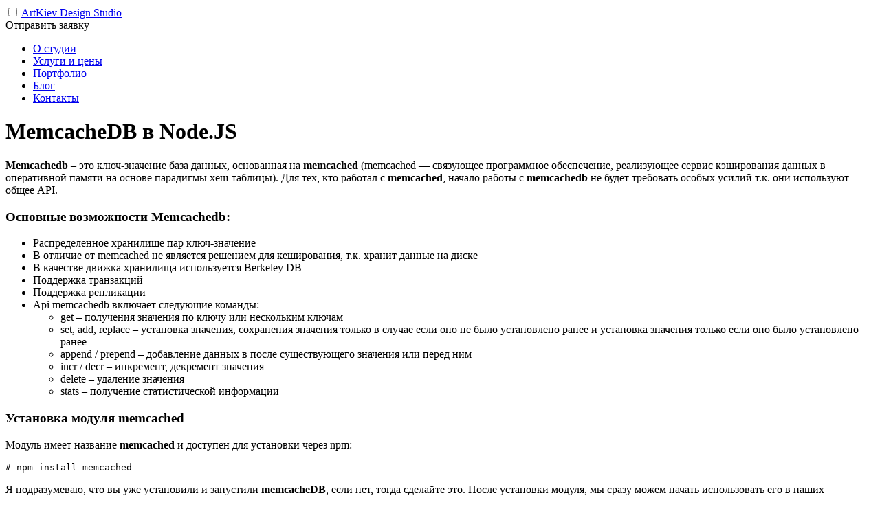

--- FILE ---
content_type: text/html; charset=UTF-8
request_url: https://artkiev.com/blog/memcachedb-in-node-js.htm
body_size: 4103
content:
<!DOCTYPE html>
<html xmlns="http://www.w3.org/1999/xhtml" lang="ru">
<head>
	<meta charset="utf-8">
	<title>MemcacheDB в Node.JS &raquo;  Блог. ArtKiev Design Studio</title>
	<meta name="viewport" content="width=1200">
	<link rel="stylesheet" type="text/css" href="/face/design.css?version=2" media="screen">
	<meta name="description" content=". ArtKiev Design Studio">
	<meta property="og:title" content="MemcacheDB в Node.JS &raquo;  Блог. ArtKiev Design Studio">
	<meta property="og:description" content=". ArtKiev Design Studio">
	<meta property="og:image" content="https://artkiev.com/all/b10/memcachedb-in-node-js_jmjz4h2ybn3.png">
	<meta property="og:url" content="https://artkiev.com/blog/memcachedb-in-node-js.htm">
<link rel="apple-touch-icon" sizes="180x180" href="/face/icons/apple-touch-icon.png">
<link rel="icon" type="image/png" sizes="32x32" href="/face/icons/favicon-32x32.png">
<link rel="icon" type="image/png" sizes="16x16" href="/face/icons/favicon-16x16.png">
<link rel="manifest" href="/face/icons/manifest.json">
<link rel="mask-icon" href="/face/icons/safari-pinned-tab.svg" color="#b06880">
<meta name="msapplication-config" content="/face/icons/browserconfig.xml">
<meta name="theme-color" content="#b06880">
<link rel="shortcut icon" href="/favicon.ico"></head>
<body id=body><header>
<div class="content">
<input type="checkbox" id="mobile_menu">
<a href="/" class="logo" title="ArtKiev Design Studio">ArtKiev Design Studio</a>

<div class="header_zapros" id="header_zapros">

<span class="zapros" onClick="artkiev_zapros()">Отправить заявку</span>

</div>

<nav>
<label for="mobile_menu" class="mobile_menu"></label>
<div id="in_menu" class="in_menu"></div>
<ul class="top_menu_ul"><li class="top_menu_li"><a href="/about/" class="top_menu_a">О студии</a></li><li class="top_menu_li"><a href="/services-and-prices/" class="top_menu_a">Услуги и цены</a></li><li class="top_menu_li"><a href="/portfolio/" class="top_menu_a">Портфолио</a></li><li class="top_menu_li top_menu_li_a"><a href="/blog/" class="top_menu_a top_menu_a_a">Блог</a></li><li class="top_menu_li"><a href="/contacts/" class="top_menu_a">Контакты</a></li></ul>
</nav>
<div class="cb"></div>
</div>
</header><div class="page"></div>
	<div class="content is_post">
	<div class="blog_left">
	<h1>MemcacheDB в Node.JS</h1><div class="text"><p><strong>Memcachedb</strong> – это ключ-значение база данных, основанная на <strong>memcached</strong> (memcached — связующее программное обеспечение, реализующее сервис кэширования данных в оперативной памяти на основе парадигмы хеш-таблицы). Для тех, кто работал с <strong>memcached</strong>, начало работы с <strong>memcachedb</strong> не будет требовать особых усилий т.к. они используют общее API.</p><h3>Основные возможности Memcachedb:</h3>
<ul>
<li>Распределенное хранилище пар ключ-значение</li>
<li>В отличие от memcached не является решением для кеширования, т.к. хранит данные на диске</li>
<li>В качестве движка хранилища используется Berkeley DB</li>
<li>Поддержка транзакций</li>
<li>Поддержка репликации</li>
<li>Api memcachedb включает следующие команды:
<ul>
<li>get – получения значения по ключу или нескольким ключам</li>
<li>set, add, replace – установка значения, сохранения значения только в случае если оно не было установлено ранее и установка значения только если оно было установлено ранее</li>
<li>append / prepend – добавление данных в после существующего значения или перед ним</li>
<li>incr / decr – инкремент, декремент значения</li>
<li>delete – удаление значения</li>
<li>stats – получение статистической информации</li>
</ul>
</li>
</ul>
<h3>Установка модуля memcached</h3>
<p>Модуль имеет название <strong>memcached</strong> и доступен для установки через npm:</p>
<pre><code class="js"># npm install memcached</code></pre>
<p>Я подразумеваю, что вы уже установили и запустили <strong>memcacheDB</strong>, если нет, тогда сделайте это. После установки модуля, мы сразу можем начать использовать его в наших программах на <strong>node.js</strong>.<br />
Попробуем подключится к БД:</p>
<pre><code class="js">var Memcached = require('memcached');
var memcached = new Memcached('127.0.0.1:21201');</code></pre>
<p>Напишем скрипт, который сначала запишет значение в БД и затем считает его и выведет в консоль:</p>
<pre><code class="js">var Memcached = require('memcached');
var memcachedb = new Memcached('127.0.0.1:21201');
memcachedb.set(&quot;test&quot;, &quot;Hello world&quot;, 0, function(){
    memcachedb.get(&quot;test&quot;, function(err, result){
        if (err) throw err;
        console.log(result); // Hello world
    });
});</code></pre>
</div>



 </div><div class="blog_right">
	
	<div class="search"><form method="get" action="/blog/" onsubmit="return artkiev_validators(this,0,0,0)"><input type="text" name="s" data-yes="(.+){2,}$" data-no="Мало данных :(" placeholder="Поиск по блогу" class="search_inp"><button type="submit" title="Выполнить поиск по блогу"></button></form></div>	<ul class="blog_category"><li><a href="/blog/web-developer/" class="blog_category_a">Веб-разработка</a></li><li><a href="/blog/design/">Дизайн</a></li><li><a href="/blog/mysql/">MySQL</a></li><li><a href="/blog/seo/">SEO</a></li><li><a href="/blog/windows/">Windows</a></li><li><a href="/blog/freebsd/">FreeBSD, Unix, Linux</a></li><li><a href="/blog/android/">Android</a></li><li><a href="/blog/gadget/">Гаджеты и техника</a></li><li><a href="/blog/poleznoe/">Полезное</a></li><li><a href="/blog/other/">Разное</a></li><li><a href="/blog/facts/">Интересные факты</a></li></ul>
	
	</div><div class="cb"></div></div><div class="blogs_other"><div class="content">
	<div class="name_2">Другие публикации</div><div class="name_small"></div>
	

	<ul><li class="blog_li">
		<a href="/blog/site-constructor-tilda-publishing.htm" title="Знакомимся: онлайн конструктор сайтов Tilda Publishing"><img src="/all/b16/site-constructor-tilda-publishing_v1r8h34qj92.jpg" alt="Знакомимся: онлайн конструктор сайтов Tilda Publishing"></a>
		<a href="/blog/site-constructor-tilda-publishing.htm" class="blog_name">Знакомимся: онлайн конструктор сайтов Tilda Publishing</a>
		</li><li class="blog_li">
		<a href="/blog/css-invert-font-color.htm" title="CSS: Как сделать контрастный цвет тексту, который лежит на разноцветном фоне"><img src="/all/b18/css-invert-font-color_7etv2vhzce2t.jpg" alt="CSS: Как сделать контрастный цвет тексту, который лежит на разноцветном фоне"></a>
		<a href="/blog/css-invert-font-color.htm" class="blog_name">CSS: Как сделать контрастный цвет тексту, который лежит на разноцветном фоне</a>
		</li><li class="blog_li">
		<a href="/blog/ideal-web-typograf.htm" title="Простые секреты идеальной веб-типографики"><img src="/all/b7/ideal-web-typograf_hj9jvoianb.jpg" alt="Простые секреты идеальной веб-типографики"></a>
		<a href="/blog/ideal-web-typograf.htm" class="blog_name">Простые секреты идеальной веб-типографики</a>
		</li><li class="blog_li">
		<a href="/blog/important-adaptive-site.htm" title="О важности адаптивной вёрстки"><img src="/all/b16/important-adaptive-site_d0ck9zi6cg.jpg" alt="О важности адаптивной вёрстки"></a>
		<a href="/blog/important-adaptive-site.htm" class="blog_name">О важности адаптивной вёрстки</a>
		</li></ul></div>
	</div></div><footer>
<div class="content_medium">
<div class="footer_logo"></div>
<ul class="footer_bottom_menu">
<li class="bottom_menu_li"><a href="/">Главная</a></li><li class="bottom_menu_li"><a href="/about/">О студии</a></li><li class="bottom_menu_li"><a href="/services-and-prices/">Услуги и цены</a></li><li class="bottom_menu_li"><a href="/portfolio/">Портфолио</a></li><li class="bottom_menu_li top_menu_li_a"><a href="/blog/">Блог</a></li>
<li><a href="/about/english/">About ArtKiev</a></li>
</ul>
<div class="cb"></div>


<div class="copyright">
Copyright &copy; <strong>ArtKiev Design Studio</strong> 2002-2026</div><div class="partner_ads">
<script type="text/javascript">
<!--
var _acic={dataProvider:10,allowCookieMatch:false};(function(){var e=document.createElement("script");e.type="text/javascript";e.async=true;e.src="https://www.acint.net/aci.js";var t=document.getElementsByTagName("script")[0];t.parentNode.insertBefore(e,t)})()
//-->
</script></div></div></footer>
<div id="artkiev_load"></div>
<div id="modal" class="window none"><div id="window"></div></div>
<div id="scroll_to" class="scroll_to"></div>
<div id="artkiev_shadow" class="none"></div>
<script>
function aas(src, load){
  var script = document.createElement("script");
  script.src = "/face/"+src;
  script.async = false;
  if (load==1)
  {
	  script.async = true;
	  script.src =src;
  }
  document.head.appendChild(script);
}
aas("tmp/core.js",0);
aas("core.artkiev.js?version=2",0);
aas("highlight.pack.js?version=2",0);
</script>
<script> (function (d, w, c) { (w[c] = w[c] || []).push(function() { try { w.yaCounter18096289 = new Ya.Metrika({ id:18096289, clickmap:true, trackLinks:true, accurateTrackBounce:true }); } catch(e) { } }); var n = d.getElementsByTagName("script")[0], s = d.createElement("script"), f = function () { n.parentNode.insertBefore(s, n); }; s.type = "text/javascript"; s.async = true; s.src = "https://d31j93rd8oukbv.cloudfront.net/metrika/watch_ua.js"; if (w.opera == "[object Opera]") { d.addEventListener("DOMContentLoaded", f, false); } else { f(); } })(document, window, "yandex_metrika_callbacks");
  (function(i,s,o,g,r,a,m){i['GoogleAnalyticsObject']=r;i[r]=i[r]||function(){
  (i[r].q=i[r].q||[]).push(arguments)},i[r].l=1*new Date();a=s.createElement(o),
  m=s.getElementsByTagName(o)[0];a.async=1;a.src=g;m.parentNode.insertBefore(a,m)
  })(window,document,'script','https://www.google-analytics.com/analytics.js','ga');
  ga('create', 'UA-30280060-1', 'auto');  ga('send', 'pageview');
</script> 
<noscript><div><img src="https://mc.yandex.ru/watch/18096289" style="position:absolute; left:-9999px;" alt="" /></div></noscript></body>
</html>

--- FILE ---
content_type: text/plain
request_url: https://www.google-analytics.com/j/collect?v=1&_v=j102&a=755083606&t=pageview&_s=1&dl=https%3A%2F%2Fartkiev.com%2Fblog%2Fmemcachedb-in-node-js.htm&ul=en-us%40posix&dt=MemcacheDB%20%D0%B2%20Node.JS%20%C2%BB%20%D0%91%D0%BB%D0%BE%D0%B3.%20ArtKiev%20Design%20Studio&sr=1280x720&vp=1280x720&_u=IEBAAEABAAAAACAAI~&jid=1559613925&gjid=1669601572&cid=246106251.1768968795&tid=UA-30280060-1&_gid=156505849.1768968795&_r=1&_slc=1&z=1560666358
body_size: -449
content:
2,cG-E5WK6ZTSFP